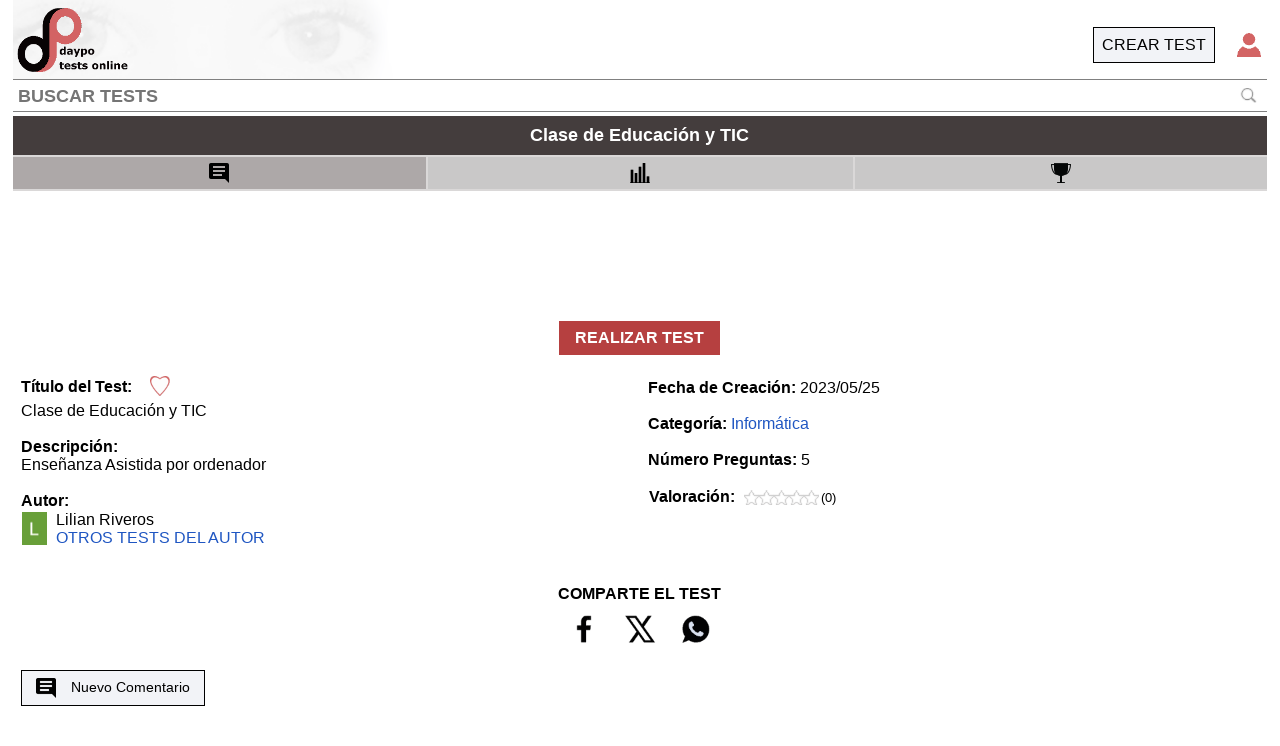

--- FILE ---
content_type: text/html; charset=UTF-8
request_url: https://www.daypo.com/clase-educacion-tic-3.html
body_size: 5109
content:
<!DOCTYPE html>
<HTML lang='es' class="h">
<HEAD>
<meta http-equiv=Content-Type content="text/html;charset=UTF-8">
<title>
Test clase de educación y tic 3</title>
<META NAME=description CONTENT="Test Clase de Educación y TIC 3 Enseñanza Asistida por ordenador. Escribir la importancia de la Enseñanza asistida por ordenador en la.">
<link rel="canonical" href="https://www.daypo.com/clase-educacion-tic-3.html"><meta http-equiv="Cache-Control" content="no-cache">
<meta name=viewport content="width=device-width, initial-scale=1">
<script async src="https://cdn.fuseplatform.net/publift/tags/2/3979/fuse.js"></script>
<meta property=og:image content='https://static.daypo.com/images/daypo200.png'>
<link rel=stylesheet href='https://static.daypo.com/css/test7.css' type=text/css>
</HEAD>
<body id="tod" class='h' style='padding-Bottom:101px'>
<div id='print' class='sp pa oh bcw' style='z-index:6000'></div>
<div id='ven3' class='w pr h oh np'>
<script>
function $(b) {
return document.getElementById(b);
}
function getCurId() {
var b = window.location.hash;
if (!b) {
return ""
};
if (b == "#") {
return ""
} else {
return b
}
}
var curId = getCurId();
if ((curId != "#test") && (curId.substring(0, 2) != '#J')) {
$("ven3").style.display = "none"
}
id = document.cookie.search(/(^|;\s)id=/);
if (id!==-1){
id = Number(document.cookie.substring(id, id + 15).split('=')[1].split(";")[0]);
}else{
id=0;
}
</script>
<div class='bc6 cw wa oh pr np' style='height:5%;line-height:180%'>
<div class="w h oh pa">
<div id='tit' class="pl05 oh"></div>
</div>
<div class='pa h r0 t0 bc6 pr05'>
<div id='repet' class='fl blc0 h dn vat pl05 bc6'></div>
<div id="repen" style='color:cyan;' class='fl h pr05 dn vat'></div>
<div id='cie' class='fl h blc0 cp aic' onclick='mtest()'>
<img style='width:1.2em;height:1.2em' src='https://static.daypo.com/images/options2.png' alt='option'>
</div>
</div>
</div>
<div id='listacuestiones' class='np pa desin4' style='z-index:1500;height:95%'>
<div class="bc2 pr oh btc0 brc0 blc0" style='height:5%'>
<div class='pl05 pa l0' style='line-height:170%'>Cuestiones</div>
<div class="aic cp h pa r0 mr05" onclick='icoayuda()'><img class='db' style='height:1em' src="https://static.daypo.com/images/interrogante.png" alt='ayuda' title='Ayuda'></div>
</div>
<div id="lista" style="height:95%" class="l0 oya oxh bcw b"></div>
<div class='cp pa tac w2' onclick='f_sc()' style='height:20%;top:40%;left:-2em;background-color: rgba(172, 168, 153, .5);-webkit-clip-path:polygon(0 20%, 100% 0, 100% 100%,0 80%);clip-path: polygon(0 20%, 100% 0, 100% 100%,0 80%);'>
<div id='i_sc' class='w h desin2'></div>
<div id='d_sc' class='w h desin1'></div>
</div>
</div>
<div id='contralista' class='desin np' style='height:95%'>
<div id="datos" style='height:5%' class="pr wa brc0 blc0 btc0 bc2"></div>
<div id="conten1" class="wa pr05 pl05 pt05 oya oxh bc4 b vat pr" style='height:79%'>
<canvas id='inirota' class='pa' style='top:50%;left:50%;height:100px;width:100px;margin-top:-50px;margin-left:-50px'></canvas>
</div>
<div id="abajo" style="height:16%" class="wa pr oh bc2 brc0 blc0 bbc0"></div>
</div>
</div>
<div id="ven">
<div id='leftAd' class='pf t0 publii publi tac oh pt1 l0'>
    <div id='sidebar_lhsAd' data-fuse="sidebar_lhs"></div>
</div>
<div id='rightAd' class="pf t0 publid publi tac oh pt1 r0">
    <div id='sidebar_rhsAd' data-fuse="sidebar_rhs"></div>
</div><script>
if ((curId == "#test") || (curId.substring(0, 2) == '#J')) {
$("ven").style.display = "none";
var fontsize = (window.innerHeight || document.documentElement.clientHeight || document.body.clientHeight) / 37;
document.body.style.fontSize = fontsize + "px";
}
</script>
<div class='main'>
<header>
<div>
<a href='/'><img src='https://static.daypo.com/images/daypo150tb.png' alt='daypo'></a>
</div>
<div class='b1 pa r0'>
<div class='logo fr ml1' onclick="enviar('asps/login.php',['idu',606301],30)"><img id='logo' src='https://static.daypo.com/images/logt.png' style='width:1.5em;height:1.5em' alt='Login'></div>
<a class='fr' href='/crear.html'><div class='p05 but'>CREAR TEST</div></a>
</div>
<div>
<form class='hform' action='/buscar.php' method='get'>
<input  id='bus' type='text' placeholder='BUSCAR TESTS' name='t'>
<img class='lup' onclick='submit()' src='https://static.daypo.com/images/lup.png' alt="buscar.php">
</form>
</div>
</header><h1 class='titu' id='titu'>
Clase de Educación y TIC</h1>
<script>
if (curId == "#borrado") {
$("titu").innerHTML = "<span style='font-size:30px;color:#EC7063'>TEST BORRADO, QUIZÁS LE INTERESE:</span><br>" + $("titu").innerHTML
};
</script>
<table class='tb mb1'>
<tr>
<td id='info0' onclick="window.location.hash='#informacion';localiza()" class='tth tbor p05' style='width:33%;text-align:center'><img src='https://static.daypo.com/images/com.png' height='20' width="20" title='COMENTARIOS'><span class='pl1 val vam'>
COMENTARIOS</span></td>
<td id='info1' onclick="window.location.hash='#estadisticas';localiza()" class='tth tbor tac p05' style='width:34%'><img src='https://static.daypo.com/images/esta.png' height='20' width="20" title='ESTADÍSTICAS'><span class='pl1 val vam'>
ESTADÍSTICAS</span></td>
<td id='info2' onclick="window.location.hash='#records';localiza()" class='tth tbor tac p05' style='width:33%'>
<img src='https://static.daypo.com/images/rec.png' height='20' width="20" title='RÉCORDS'><span class='pl1 val vam'>
RÉCORDS</span>
</td>
</tr>
</table>
<div class='w aic oh' style='min-height: 102px;' id="centerAd">
<div id='headerAd' data-fuse='header'></div>
</div>
<div class='tac pr pb1 pt1'>
<div class="butR pt05 pb05 pl1 pr1" onclick="location.hash='test';localiza()">
REALIZAR TEST</div>
</div>
<div id="ven0" itemscope itemtype="https://schema.org/Game">
<script>
if ((curId == "#records") || (curId == "#estadisticas")) {
$("ven0").style.display = "none";
} else {
$('info0').style.backgroundColor = '#ada8a8';
}
</script>
<table class='col1 fl'>
<tr>
<td class='pl05'>
<span class='fwb'>Título del Test:</span>
<div class='dib logo ml05' onclick="enviar('asps/guardarfav.php',['id',id,'idt',716911],19)"><img id='cora' style='width:20px;height:20px;margin-top:-5px' src='https://static.daypo.com/images/bla.png' title='Test favorito' alt='Test favorito'></div>
<br>
<span itemprop="name">Clase de Educación y TIC</span><br><br>
<span class='fwb'>Descripción:</span><br>
<span itemprop="description">Enseñanza Asistida por ordenador </span><br><br>
<div itemprop="author" itemscope itemtype="https://schema.org/Person" class='mb1'><span class='fwb'>Autor:</span><br>
<a  itemprop='url' href='https://www.daypo.com/autores.php?t=606301'><table><tr><td class='pr05'><img itemprop='image' style='width:25px;height:33px;' src='https://static.daypo.com/images/user/60/606301.jpg' alt='AVATAR'></td><td><div class='w' itemprop='name'>Lilian Riveros</div><div class='tu'>OTROS TESTS DEL AUTOR</div></td></tr></table></a></div>
</td></tr></table>
<div class='col2 fl pl05 pt05'>
<span class='fwb'>Fecha de Creación:</span>
<span itemprop="dateCreated">2023/05/25</span>
<meta itemprop="dateModified" content='2023/05/25'><br>
<br><span class='fwb'>Categoría:</span>
<a class='cp tu' href='/cat.php?c=informatica'>Informática</a><br><br>
<span class='fwb'>Número Preguntas: </span>
5<br><br>
<table><tr><td class='fwb pr05'>Valoración:</td><td><img style='width:15px;height:15px;margin-top:-2px' src='https://static.daypo.com/images/estrella3.png' alt=''><img style='width:15px;height:15px;margin-top:-2px' src='https://static.daypo.com/images/estrella3.png' alt=''><img style='width:15px;height:15px;margin-top:-2px' src='https://static.daypo.com/images/estrella3.png' alt=''><img style='width:15px;height:15px;margin-top:-2px' src='https://static.daypo.com/images/estrella3.png' alt=''><img style='width:15px;height:15px;margin-top:-2px' src='https://static.daypo.com/images/estrella3.png' alt=''></td><td><span class='fs08'>(0)</span></td></tr></table></div>
<div class='col3 fl tac fwb'>
<div class="pr mt1">
<div>
COMPARTE EL TEST</div>
<div>
<div class='logo dib' onclick='share(1)'><img style='width:40px;height:40px;' src='https://static.daypo.com/images/RS1N.png' title='Facebook' alt='Facebook'></div>
<div class='logo dib' onclick='share(2)'><img style='width:40px;height:40px;' src='https://static.daypo.com/images/RS4N.png' title='Twitter' alt='Twitter'></div>
<div class='logo dib' onclick='share(3)'><img style='width:40px;height:40px;' src='https://static.daypo.com/images/RS7N.png' title='Whatsapp' alt='Whatsapp'></div>
</div>
</div>
</div>
<div class='cb w'></div>
<div class="w pl05 pr05">
<div class="but pt05 pb05 pl1 pr1 mt1 ma fs09" onclick="enviar('asps/savecoment.php',['idc',0,'idt',716911],19)">
<img class='mr1' src='https://static.daypo.com/images/masp.png' height='20' width="20" title='Nuevo Comentario' alt='Nuevo Comentario'>Nuevo Comentario</div>
<table class='mt1 w fs09'>
<thead>
<tr>
<th class='tth'>Comentarios</th>
</tr>
</thead>
<tbody id='tb'><tr id="tpop"><td id="lpop" colspan="1" style="height:6em;text-align:center"><div class="dib b pt05 pb05 pl1 pr1">NO HAY REGISTROS</div></td></tr></tbody>
</table>
<div class='w fl tal ls pt1'><span class='fwb'>Temario:</span><br></div>
<table class='w tal' style='table-layout:fixed'>
<tr>
<td style='word-wrap:break-word' itemprop='text'>
<p>Escribir la importancia de la Enseñanza asistida por ordenador en la actualidad. La importancia de la enseñanza asistida por ordenador en la actualidad radica en esta generación, ya que la mayoría de las clases se imparten virtualmente por el tema del aislamiento social, es un método y una herramienta efectivo en nuestro trabajo como educadores, también tiene enorme potencial para incrementar la motivación del alumno estimulando el interés del estudiante mediante trabajos dinámicos y facilitar la comprensión debido a su capacidad de uso e incorporación, como así también la adaptación de los mismos. La enseñanza mejorada por el celular en la actualidad radica en esta generación, ya que la mayoría de las clases se imparten de manera presencial por el tema del aislamiento social, es un método y una herramienta efectivo en nuestro trabajo como educadores. La aplicación de un programa o conjunto de programas que buscan llevar a cabo el aprendizaje de una manera más fácil y rápida. Ninguna de las opciones es correcta.</p><p>Explicar las ventajas de la EAO. Participación activa del alumno en la construcción de su propio aprendizaje, a través de la retroalimentación efectiva el alumno puede aprender de sus errores. Interacción entre el alumno y la máquina. Control del tiempo y secuencia del aprendizaje por el alumno. Todas las opciones son correctas.</p><p>Expresar las limitaciones de la EAO. No hay equilibrio en los contenidos (solo se adapta a las características no es general). No se necesita profesor (limita vías de trabajo). Las experiencias no son discutidas en grupo. Todas las opciones son corectas.</p><p>Características más resaltantes de la Educación asistida por computadora. a- Las maquinas computadoras representan un nivel nuevo y cualitativamente superior dentro de la escala de los medios de enseñanza. b- El profesor debe aportar sus habilidades, experiencias, conocimientos y la motivación para guiar al alumno adecuadamente,. c- No todos tienen ganas de aprender a través de una máquina. d- Las opciones a y b son correctas.</p><p>La necesidad de optimizar el uso de los ordenadores en el PEA. Facilitar la comprensión debido a su capacidad de uso e incorporación, como así también la adaptación de los mismos. Los profesores y estudiantes cumplen un papel activo e irremplazable, en donde ambos comparten responsabilidades en el proceso de enseñanza-aprendizaje. Los cambios tecnológicos que son tan frecuentes. Ninguna de las opciones es correcta.</p></td>
</tr>
</table>
<div class='but mt1 mb1 pl05 pr05' onclick="enviar('asps/savedenuncia.php',['idd',716911,'idcat',1],19)">Denunciar Test</div>
</div>
</div>
<div id='ven1' style='min-height:1050px'>
<script>
if (id===0){
$('cora').src = 'https://static.daypo.com/images/corazon2.png';
}
if (curId != '#estadisticas') {
$('ven1').style.display = 'none'
}
</script>
</div>
<div id='ven2' style='min-height:500px'>
<script>
if (curId != '#records') {
$('ven2').style.display = 'none'
}
</script>
</div>
<div class='cb w h1'></div>
<div class="button-arriba"><a id="buttonTop">&#x25b2;</a></div>
<footer>
<div class='fl tac pl05 w'>
<a href='/blog.php' class='hv2 p05'>Blog</a> | <a href='/videotutoriales.html' class='hv2 p05'>VideoTutoriales</a> | <a href='/condiciones.html' class='hv2 p05'>Condiciones de Uso</a> | <a href='/privacy.html' class='hv2 p05'>Protección de datos</a> | <div class='hv2 p05 dib cp' onclick="consent()">Configuración Privacidad</div> | <div onclick="enviar('asps/enviacontacto.php',[],21)" class='hv2  p05 dib cp'>Contacto</div>	
</div>
<div class='fr tac p05 w'>
<a href='https://www.facebook.com/daypocom' class='hv2'><img loading="lazy" src="https://static.daypo.com/images/RS1.png" alt='Facebook' width='32' height='32'></a><a href='https://www.instagram.com/daypocom/' class='hv2'><img loading="lazy" src="https://static.daypo.com/images/RS2.png" alt='Instagram' width='32' height='32'></a><a href='https://twitter.com/daypo' class='hv2'><img loading="lazy" src="https://static.daypo.com/images/RS4W.png" alt='Twitter' width='32' height='32'></a><a href='https://www.youtube.com/daypo?sub_confirmation=1' class='hv2'><img loading="lazy" src="https://static.daypo.com/images/RS6.png" alt='Youtube' width='32' height='32'></a>
</div>
<div class='cb'></div>
</footer></div>
<script src='https://static.daypo.com/swf/modales7.js'></script>
<script>
var centerAd='header',
rightAd='sidebar_rhs',
leftAd='sidebar_lhs',
stickyAd='test_footer';
localiza();
</script>
</div>
<div id="pmadre" class="np aic b0 bcw dn">
<div class="pa aic sb cp" onclick="cSticky()">
<div class='r1'></div>
<div class='r2'></div>
</div>
</div>
<script id='jsi'>
function share(e) {
if (e == 1) {
window.open('https://www.facebook.com/sharer/sharer.php?u=https://www.daypo.com/clase-educacion-tic-3.html', 'Facebook', 'toolbar=0,status=0,height=450,width=650')
} else if (e == 2) {
window.open('https://x.com/intent/post?url=https://www.daypo.com/clase-educacion-tic-3.html', 'Twitter', 'toolbar=0,status=0,height=450,width=650')
} else {
window.open('https://api.whatsapp.com/send?text=https://www.daypo.com/clase-educacion-tic-3.html');
}
};
var pags = [1, 0, 0, 0],
esperaro = 0,
ntest = 716911,
nautor = 606301,
urljs1 = 'https://static.daypo.com/swf/test52.js?1',
urljs2 = '/jscripts/es21.js';
if ((curId != "#informacion") && (curId != '')) {
curId = ''
}
if (id !== 0) {
htmlR('asps/fav.php', "t="+ntest+"&id="+id, function () {
if (rXML.readyState == 4) {
tmp=Number(rXML.responseText)
$('cora').src = 'https://static.daypo.com/images/corazon'+tmp+'.png';
}
})
}
setInterval(localiza, 100);
</script>
</body>
</html>